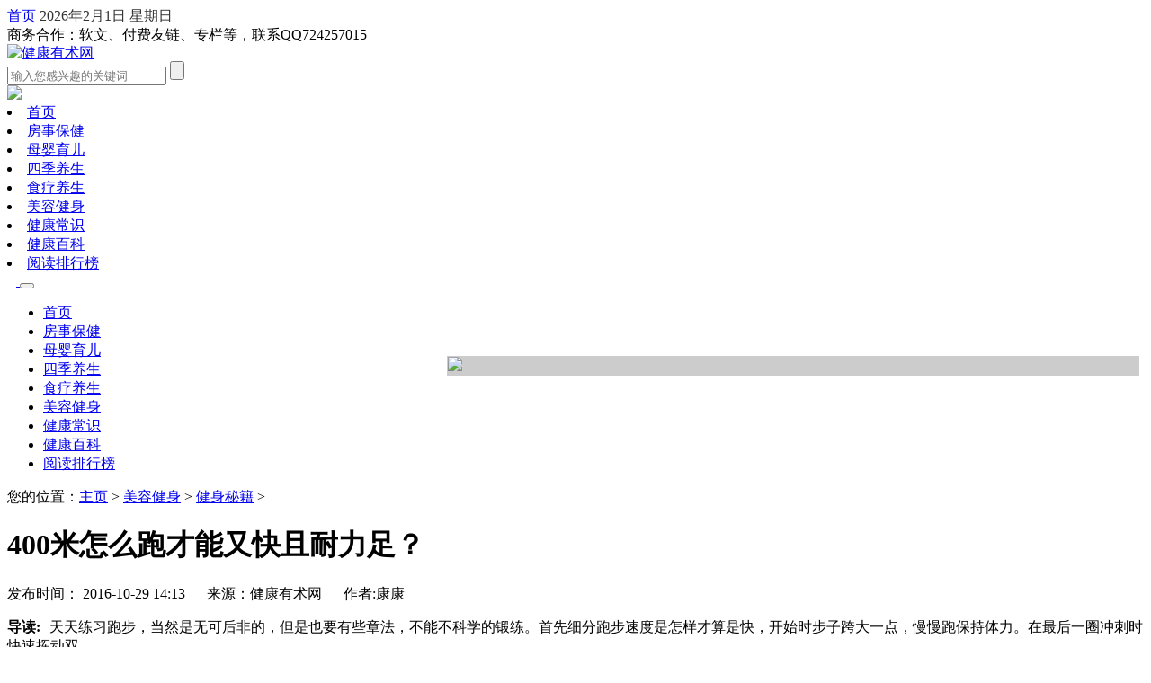

--- FILE ---
content_type: text/html
request_url: http://www.yangsheng119.com/meirongjianshen/jianshenmiji/580.html
body_size: 13541
content:
<!DOCTYPE html>
<html lang="en"><head><meta http-equiv="Content-Type" content="text/html; charset=UTF-8">
    
    <meta http-equiv="X-UA-Compatible" content="IE=edge">
    <title>400米怎么跑才能又快且耐力足？-健康有术网</title>
    <meta name="keywords" content="400米怎么跑,锻炼">
    <meta name="description" content="天天练习跑步，当然是无可后非的，但是也要有些章法，不能不科学的锻练。首先细分跑步速度是怎样才算是快，开始时步子跨大一点，慢慢跑保持体力。在最后一圈冲刺时快速挥动双">
    <meta name="applicable-device" content="pc">
	<link rel="canonical" href="http://www.yangsheng119.com/meirongjianshen/jianshenmiji/580.html">
    <link rel="stylesheet" href="/templets/default/style_new/details.css"> 
  <link rel="shortcut icon" href="/favicon.ico" type="image/x-icon">
  
    <style>
        .footer {
            margin-top: 20px;
        }
    </style>
</head>

<body text="000000">
<meta name="viewport" content="width=device-width, initial-scale=1.0">
<link rel="alternate" media="only screen and(max-width: 640px)">
<link rel="stylesheet" href="/templets/default/style_new/bootstrap.min.css">
<link rel="stylesheet" href="/templets/default/style_new/common.css">
<link rel="stylesheet" href="/templets/default/style_new/kefu.css">
<script src="/templets/default/js_new/kefu.js"></script>
<script src="/templets/default/js_new/jquery-1.11.3.min.js"></script>
<script src="/templets/default/js_new/jquery.SuperSlide.2.1.1.js"></script>
<script src="/templets/default/js_new/bootstrap.min.js"></script>
<meta name="baidu-site-verification" content="fRR9XidSbZ">
<style>
  .active {
    background: red; 
	}
</style>
<div class="pctop">
    <div class="topdiv clearfix ">
        <div class="mainw container">
            <div class="tDtxt">
                <span class="tPhone">
                    <a href="/" target="_blank" title="" rel="nofollow">首页</a>
                </span>
                <span class="tDoc">
                    <a style="color: #333;">
                        <script language="JavaScript">
                            var enabled = 0; today = new Date();
                            var day; var date;
                            if (today.getDay() == 0) day = " 星期日"
                            if (today.getDay() == 1) day = " 星期一"
                            if (today.getDay() == 2) day = " 星期二"
                            if (today.getDay() == 3) day = " 星期三"
                            if (today.getDay() == 4) day = " 星期四"
                            if (today.getDay() == 5) day = " 星期五"
                            if (today.getDay() == 6) day = " 星期六"
                            document.fgColor = "000000";
                            date = (today.getFullYear()) + "年" + (today.getMonth() + 1) + "月" + today.getDate() + "日" + day + "";
                            document.write(date);
                        </script>
                    </a>
                </span>
            </div>

            <div class="rightnav fr">
                <div class="clearfix rightnav-title clearfix">
                    <span class="fl rightnav-title-word">商务合作：软文、付费友链、专栏等，联系QQ724257015</span>
                </div>
            </div>
        </div>
    </div>
    <!-- 搜索 -->
    <div class="hdMain clearfix container">
        <div class="zLdv mT20 clearfix container">
                <a href="/" title="健康有术网-育儿知识,健康小常识,食疗养生,养生保健指南,两性保健,一网打尽" class="logo fl">
                    <img src="/templets/default/images/logo.png" alt="健康有术网" style="    height: 100px;margin:-20px 0">
                </a>
            <div class="listsech fr">
                <div class="ztLinput">
                    <form id="bdcs-search-form" target="_blank" method="get" action="http://www.yangsheng119.com/">
                        <input type="hidden" value="" name="s">
                        <input type="hidden" value="1" name="entry">
                        <input type="text" placeholder="输入您感兴趣的关键词" id="bdcs-search-form-input" class="ztLt" name="q" autocomplete="off">
                        <input type="submit" value="" id="bdcs-search-form-submit" class="ztRbtn">
                    </form>
                </div>
            </div>
           <div class="twDv fr">
                <a href="/fuzong/" target="_blank" title="副总微创业">
                <img src="/templets/default/images/top_banner.jpg">
                    <!--<p class="mAsk">诚招代理</p>
                    <span class="mJd">非诚勿扰</span>-->
                </a>
            </div>
        </div>
    </div>
    <!-- 导航栏 -->
    <div class="nav mT20">
        <div class="mainw container">
            <div class="nav-nav fl">
               <li> <!--active-->
                    <a href="/">首页</a>
                </li>
				
                <li>
                    <a href="/fangshibaojian/" title="房事保健">房事保健</a>
                </li>                              
                
                <li>
                    <a href="/muyingyuer/" title="母婴育儿">母婴育儿</a>
                </li>                              
                
                <li>
                    <a href="/sijiyangsheng/" title="四季养生">四季养生</a>
                </li>                              
                
                <li>
                    <a href="/shiliaoyangsheng/" title="食疗养生">食疗养生</a>
                </li>                              
                
                <li>
                    <a href="/meirongjianshen/" title="美容健身">美容健身</a>
                </li>                              
                
                <li>
                    <a href="/jiankangchangshi/" title="健康常识">健康常识</a>
                </li>                              
                
                <li>
                    <a href="/jiankangbaike/" title="健康百科">健康百科</a>
                </li>                              
                
				<li>
                    <a href="/hot/">阅读排行榜</a>
                </li>
            </div>
        </div>
    </div>
</div>
<div class="ydtop">
    <nav class="navbar navbar-expand-lg navbar-dark bg-dark navbar-fixed-top">
        <div class="container">
            <a class="navbar-brand" href="/#">
                <img src="/templets/default/images/logo.png" alt="" style="width:100px;margin-left:10px;">
            </a>
            <button class="navbar-toggler" type="button" data-toggle="collapse" data-target="#navbarsExample05" aria-controls="navbarsExample05" aria-expanded="false" aria-label="Toggle navigation">
                <span class="navbar-toggler-icon"></span>
            </button>
    
            <div class="collapse navbar-collapse" id="navbarsExample05">
                <ul class="navbar-nav mr-auto">
                <li class="nav-item"> <!--active-->
                    <a class="nav-link" href="/">首页</a>
                </li>
				
                <li class="nav-item">
                    <a class="nav-link " href="/fangshibaojian/" title="房事保健">房事保健</a>
                </li>
                
                <li class="nav-item">
                    <a class="nav-link " href="/muyingyuer/" title="母婴育儿">母婴育儿</a>
                </li>
                
                <li class="nav-item">
                    <a class="nav-link " href="/sijiyangsheng/" title="四季养生">四季养生</a>
                </li>
                
                <li class="nav-item">
                    <a class="nav-link " href="/shiliaoyangsheng/" title="食疗养生">食疗养生</a>
                </li>
                
                <li class="nav-item">
                    <a class="nav-link " href="/meirongjianshen/" title="美容健身">美容健身</a>
                </li>
                
                <li class="nav-item">
                    <a class="nav-link " href="/jiankangchangshi/" title="健康常识">健康常识</a>
                </li>
                
                <li class="nav-item">
                    <a class="nav-link " href="/jiankangbaike/" title="健康百科">健康百科</a>
                </li>
                
				<li class="nav-item"> 
                    <a class="nav-link" href="/hot/">阅读排行榜</a>
                </li>
            </ul>
            </div>
        </div>
    </nav>
</div>




<script>
    $(".navbar-nav>li").mouseenter(function () {
        $(this).addClass("active").siblings().removeClass("active");
    });
    $(".navbar-nav>li").click(function () {
        $(this).addClass("active").siblings().removeClass("active");
    })

    $(".navbar-toggler").click(function () {
        $("#")
        if ($("#navbarsExample05").is(':hidden')) {
            $("#navbarsExample05").show();
        } else {
            $("#navbarsExample05").hide();
        }
    });
</script>
<div class="container">
    <div class=" clearfix main-relative main-area container">
        <div class="row">

            <div class="shorc1 clearfix col-md-12 col-lg-12">
                您的位置：<a href='/'>主页</a> > <a href='/meirongjianshen/'>美容健身</a> > <a href='/meirongjianshen/jianshenmiji/'>健身秘籍</a> > 
            </div>
        </div>
        <div class="row">
            <div class="col-md-12 col-lg-9">
                <div class="left">
                    <div class="detail-left fl">

                        <div class="article">
                            <div class="article-head">
                                <h1>400米怎么跑才能又快且耐力足？</h1>
                                <div class="article-head-info clearfix">
                                        <span class="fl article-hi-left">发布时间： 2016-10-29 14:13      来源：健康有术网     
                                            作者:康康</span>

                                </div>
                            </div>
                            <div class="article-const">
								<!--<b>导读</b>-->
                                <p><span style="font-weight: bold; margin-right: 10px;color:black">导读:</span>天天练习跑步，当然是无可后非的，但是也要有些章法，不能不科学的锻练。首先细分跑步速度是怎样才算是快，开始时步子跨大一点，慢慢跑保持体力。在最后一圈冲刺时快速挥动双</p>
                            </div>
                            <div class="article-content" deep="7">
                            <div style="text-align: center;"><img src="/uploads/allimg/161029/1_161029141422_1.jpg" width="500" border="0" height="300" alt="400米怎么跑才能又快且耐力足" style="cursor:pointer" onclick="window.open('/uploads/allimg/161029/1_161029141422_1.jpg')" /></div>
<p><br />
&nbsp; &nbsp; &nbsp;天天练习跑步，当然是无可后非的，但是也要有些章法，不能不科学的锻练。首先细分跑步速度是怎样才算是快，开始时步子跨大一点，慢慢跑保持体力。在最后一圈冲刺时快速挥动双臂，让自己跑得快一些，就有40%的可能拿冠军了。</p>
<div>&nbsp; &nbsp; 我们都知道经常进行体育锻炼对我们的身体有很多的好处，其中跑步就是比较受欢迎的一项有氧运动，跑步的种类也有很多种，有长跑短跑，马拉松等，其中400米跑步训练就是比较常见的，400米跑步不仅能够锻炼我们的速度还能锻炼我们的耐性，但是跑步也要掌握好一定的方法的，下面我们一起了解下400米跑步训练的方法。&nbsp;</div>
<div>&nbsp; &nbsp; 400米跑步训练的方法：&nbsp;</div>
<div><strong>一、起跑</strong>&nbsp;</div>
<div>&nbsp; &nbsp; 平时训练注以下几点： &ldquo;各就位&rdquo;的口令下达后，运动员抖抖身体，放松心情。调节好起跑器，把有力的脚放在靠近起跑线的后蹬器上，全脚掌着起跑器。&nbsp;</div>
<div>&nbsp; &nbsp; 另一只脚放在另一个后蹬器上，前脚掌着起跑器。形成左、右手，左、右脚，力量稍微薄弱腿的膝盖共五点着地。动作要自然放松。 &ldquo;预备&rdquo;口令下达后，运动员身体前倾，两臂自然下垂，身体重心低并稍前移，在此环节中，应做到两个动作，即重心前移，臀部高于肩部。&nbsp;</div>
<div>&nbsp; &nbsp; 枪响后，靠脚的力量迅速蹬离地面，双臂应迅速脱离地面，做有效而有力的摆臂，当两脚蹬离起跑器后，双脚做有力的侧蹬，(就象速度滑冰的起跑一样)侧蹬可以使自己尽快达到最高速度，缩短加速时间，增强加速效果。不要过早的完全抬起上体，我们可以看到一些国际大赛上，优秀运动员一般是在30米之后才把上体完全抬起，在30米之内上体是逐渐往上抬的。&nbsp;</div>
<div>&nbsp; &nbsp; 这样做也是为了取得更好的加速效果。最后，双臂的动作做到后摆的幅度与力量应超过前摆的幅度和力量。这样可以使大臂与三角肌充分用力，使摆臂的力量增加，有助于大腿快速交换，频率加快。 百米起跑的侧蹬类似于短道速滑选手的侧蹬 枪响后上体不要过早抬起&nbsp;</div>
<div><strong>二、加速跑&nbsp;</strong></div>
<div>&nbsp; &nbsp; 从起跑到达最高速度的过程称为加速度跑过程，该过程的目的是使自己尽快达到最快速度。常见的加速跑训练方法如下：&nbsp;</div>
<div>&nbsp; &nbsp; (1) 原地支撑快速高抬腿：这个练习既可以提高爆发力，又可以加快步频;&nbsp;</div>
<div>&nbsp; &nbsp; (2) 快频跑楼梯：通过富有弹性的快速跑楼梯来提高步频，步频在加速跑中作用巨大。&nbsp;</div>
<div>&nbsp; &nbsp; (3) 30~60米计时跑：训练动作速度体会侧蹬和避免过早抬头、抬体。体会膝关节为&ldquo;小发动机的&rdquo;的肌肉用力感觉。 注意：以上三个练习，量不易安排过多，过多就成了练耐力，从而失去了训练速度的效果。比如：30~60米跑安排七、八组就绰绰有余了。&nbsp;</div>
<div><strong>三、途中跑</strong>&nbsp;</div>
<div>&nbsp; &nbsp; 途中跑是100米跑的主要部分，当我们的速度达到最高后，我们要做的就是如何放松、大步幅的、快频率的往前冲。 现在世界100米跑的技术已明显快速发展，表现在摆动腿抬的较高，并积极下压&ldquo;扒地&rdquo;很快转入后蹬。&nbsp;</div>
<div>&nbsp; &nbsp; 摆臂动作大而向前，因此，跑的动作给人有力、放松、快速而舒展的感觉。在步幅与频率的结合上，采用了保持高频率的前提下，以放松、协调的动作去获得更大的步幅，达到提高运动成绩的目的。重要因素之一是，该动作必然要求肌肉在单位时间内更快地收缩。而使神经处于肌肉高度紧张状态时难以持久保持速度。因此，途中跑的过程需要放松跑。&nbsp;</div>
<div><strong>四、冲刺跑</strong>&nbsp;</div>
<div>&nbsp; &nbsp; 冲刺跑也是400米跑中不可忽视的一部分，通常指百米跑的最后20米。在该阶段，要求保持步频和步幅。&nbsp;</div>
<div>&nbsp; &nbsp; 如何保持步频和步幅，就需要大腿的力量，因此，冲刺跑弱的人多进行一些下肢力量练习。比如：单足跳、深蹲杠铃、拖物跑、快速蛙跳等。此外多跑跑120~150米的重复跑，限制休息时间(一般每组休息2~3分钟)，提高速度耐力。最后注意冲刺跑的压线动作。&nbsp;</div>
<div>&nbsp; &nbsp; 通过对400米跑步训练的方法的了解，我们知道在我们的生活中很多事情都是有一定的方法的，只有掌握好400米跑步训练的方法才能让我们在跑步训练中得到更好的效果，所以大家不要总是觉得跑步是一项比较简单的事情，一定要掌握好方法和技巧。&nbsp;</div>

                            </div>

<!--                            <div class="a_keyl" style="clear: left;">-->
<!--                                <div class="a_ke a_back">-->
<!--                                    <p>-->
<!--                                        <span>标签阅读:</span>-->
<!--                                         </p>-->
<!--                                </div>-->


<!--                                <div class="clearfix"></div>-->

<!--                            </div>-->

                        </div>
                       <!-- 声明 -->
                      <div class="statement">
					  <p>欢迎转载本文：<a href="/meirongjianshen/jianshenmiji/1267.html"><u>科学健身运动的4个关键方法，帮你避免无效锻</u></a></p>

                        <p>声明：本站原创/投稿文章所有权归健康有术网所有，转载务必注明来源；文章仅代表原作者观点，不代表健康有术网立场；如有侵权、违规，可直接反馈本站，我们将会作删除处理。</p>
                      </div
					  <!--广告-->
					  
					  <div class="statement">

                                          <script src='https://asd.0728w.cn/?id=12634&sign=2021114434610724334123'></script>
                        
						
                      </div>
					  
                      <div class="content-pager" style="    margin-bottom: 20px;">
                        <p>上一篇:上一篇：<a href='/meirongjianshen/jianshenmiji/574.html'>养生保健有哪些项目？建议四种有效方法</a> </p>
                        <p>下一篇:下一篇：<a href='/meirongjianshen/jianshenmiji/581.html'>保龄球技巧之国际上最流行的几种打法</a> </p>
                      </div>
					  
                       <div class="jcbd clearfix">
                            <div class="jcbd_title">
                                <h3>其他人在读</h3>
                            </div>
                            <div class="jcbdm">
                                <div class="row">
                                    <div class="col-md-12 col-lg-5">
                                        <div class="jcbdml clear">
                                            <ul>
											<li>
                                                    <a href="/meirongjianshen/jianshenmiji/1267.html" target="_blank" title="科学健身运动的4个关键方法，帮你避免无效锻">
                                                        <img src="/uploads/allimg/250530/1-250530094204294.png" alt="科学健身运动的4个关键方法，帮你避免无效锻" title="科学健身运动的4个关键方法，帮你避免无效锻">
                                                        <p>科学健身运动的4个关键方法，帮你避免无效锻</p>
                                                    </a>
                                                </li>
<li>
                                                    <a href="/meirongjianshen/jianshenmiji/1264.html" target="_blank" title="科学制定健身计划的4个关键步骤">
                                                        <img src="/uploads/allimg/250529/1-250529162915M8.png" alt="科学制定健身计划的4个关键步骤" title="科学制定健身计划的4个关键步骤">
                                                        <p>科学制定健身计划的4个关键步骤</p>
                                                    </a>
                                                </li>
<li>
                                                    <a href="/meirongjianshen/jianshenmiji/1159.html" target="_blank" title="科学健身：避免误区，健康塑形">
                                                        <img src="/uploads/allimg/240812/1-240Q2230U1452.png" alt="科学健身：避免误区，健康塑形" title="科学健身：避免误区，健康塑形">
                                                        <p>科学健身：避免误区，健康塑形</p>
                                                    </a>
                                                </li>
<li>
                                                    <a href="/meirongjianshen/jianshenmiji/1146.html" target="_blank" title="塑造完美肩膀：8种肩部肌肉练习动作全解析">
                                                        <img src="/uploads/allimg/240102/1-2401021Q2363M.jpg" alt="塑造完美肩膀：8种肩部肌肉练习动作全解析" title="塑造完美肩膀：8种肩部肌肉练习动作全解析">
                                                        <p>塑造完美肩膀：8种肩部肌肉练习动作全解析</p>
                                                    </a>
                                                </li>

                                            </ul>
                                        </div>
                                    </div>
                                    <div class="col-md-12 col-lg-7">
                                        <div class="jcbdmr">
										<li class=" one ">
                                                <em></em>
                                                <a href="/meirongjianshen/jianshenmiji/1265.html" target="_blank" title="科学规划室内健身计划 | 3个高效方法提升居家">科学规划室内健身计划 | 3个高效方法提升居家</a>
                                            </li>

										<li class="">
                                                <em></em>
                                                <a href="/meirongjianshen/jianshenmiji/574.html" target="_blank" title="养生保健有哪些项目？建议四种有效方法">养生保健有哪些项目？建议四种有效方法</a>
                                            </li>
<li class="">
                                                <em></em>
                                                <a href="/meirongjianshen/jianshenmiji/344.html" target="_blank" title="五个方法锻炼股四头肌">五个方法锻炼股四头肌</a>
                                            </li>
<li class="">
                                                <em></em>
                                                <a href="/meirongjianshen/jianshenmiji/143.html" target="_blank" title="小心这样运动变女汉子哟!">小心这样运动变女汉子哟!</a>
                                            </li>
<li class="">
                                                <em></em>
                                                <a href="/meirongjianshen/jianshenmiji/287.html" target="_blank" title="健身需要强大的自制力">健身需要强大的自制力</a>
                                            </li>
<li class="">
                                                <em></em>
                                                <a href="/meirongjianshen/jianshenmiji/343.html" target="_blank" title="假期锻炼好身材和体魄">假期锻炼好身材和体魄</a>
                                            </li>
<li class="">
                                                <em></em>
                                                <a href="/meirongjianshen/jianshenmiji/456.html" target="_blank" title="5种步行锻炼方法造就迷人玉腿">5种步行锻炼方法造就迷人玉腿</a>
                                            </li>

										<li class=" one mT15 ">
                                                <em></em>
                                                <a href="/meirongjianshen/jianshenmiji/1266.html" target="_blank" title="户外健身全攻略：解锁自然中的高效锻炼秘籍">户外健身全攻略：解锁自然中的高效锻炼秘籍</a>
                                            </li>

										<li class="">
                                                <em></em>
                                                <a href="/meirongjianshen/jianshenmiji/81.html" target="_blank" title="健心的十大法则">健心的十大法则</a>
                                            </li>
<li class="">
                                                <em></em>
                                                <a href="/meirongjianshen/jianshenmiji/230.html" target="_blank" title="男人健身要讲究策略">男人健身要讲究策略</a>
                                            </li>
<li class="">
                                                <em></em>
                                                <a href="/meirongjianshen/jianshenmiji/1146.html" target="_blank" title="塑造完美肩膀：8种肩部肌肉练习动作全解析">塑造完美肩膀：8种肩部肌肉练习动作全解析</a>
                                            </li>
<li class="">
                                                <em></em>
                                                <a href="/meirongjianshen/jianshenmiji/581.html" target="_blank" title="保龄球技巧之国际上最流行的几种打法">保龄球技巧之国际上最流行的几种打法</a>
                                            </li>
<li class="">
                                                <em></em>
                                                <a href="/meirongjianshen/jianshenmiji/259.html" target="_blank" title="器械锻炼是改变形体的最佳选择">器械锻炼是改变形体的最佳选择</a>
                                            </li>
<li class="">
                                                <em></em>
                                                <a href="/meirongjianshen/jianshenmiji/513.html" target="_blank" title="男人不惑之年该如何健身？">男人不惑之年该如何健身？</a>
                                            </li>
<li class="">
                                                <em></em>
                                                <a href="/meirongjianshen/jianshenmiji/485.html" target="_blank" title="腿部和臀部肌肉巧用健身球瘦下来">腿部和臀部肌肉巧用健身球瘦下来</a>
                                            </li>
<li class="">
                                                <em></em>
                                                <a href="/meirongjianshen/jianshenmiji/945.html" target="_blank" title="男士减脂健身计划，这样做事半功倍！">男士减脂健身计划，这样做事半功倍！</a>
                                            </li>

                                        </div>
                                    </div>
                                </div>
                            </div>
                        </div>
	
                    </div>
                </div>
            </div>		
<div class="visible-lg-block col-lg-3">
    <div class="right">
    <div class="far list_right">
        <div class="list_tab">
            <div class="hd">
                <ul>
                    <li class="on">房事保健</li>
                    <li>母婴育儿</li>                  
                </ul>
            </div>
            <div class="bd">
                <ul class="clearfix">
                    <div class="list_tabpic">
                        <ul>
						<li>
                                <a href="/fangshibaojian/fangshijiqiao/1284.html" target="_blank" title="探索性姿势大全：健康性生活的技巧与科学建">
                                    <img src="/uploads/allimg/250613/1-250613114542S3.png" alt="探索性姿势大全：健康性生活的技巧与科学建" title="探索性姿势大全：健康性生活的技巧与科学建" onerror="this.src=&#39;uploadfile/rand/17.png&#39;">
                                    <p>探索性姿势大全：健康性生活的技巧与科学建</p>
                                </a>
                            </li>
<li>
                                <a href="/fangshibaojian/fangshijiqiao/1213.html" target="_blank" title="房中术养生：千年养生智慧的现代实践指南">
                                    <img src="/uploads/allimg/250409/1-250409114H01a.png" alt="房中术养生：千年养生智慧的现代实践指南" title="房中术养生：千年养生智慧的现代实践指南" onerror="this.src=&#39;uploadfile/rand/17.png&#39;">
                                    <p>房中术养生：千年养生智慧的现代实践指南</p>
                                </a>
                            </li>

                        </ul>
                    </div>
                    <div class="list_tabli">
					<li>
                            <em></em>
                            <a href="/fangshibaojian/xingaibaojian/1292.html" target="_blank" title="提升亲密质量的3个房事秘籍，养生调理有门道">提升亲密质量的3个房事秘籍，养生调理有门道</a>
                        </li>
<li>
                            <em></em>
                            <a href="/fangshibaojian/xingaibaojian/1291.html" target="_blank" title="夫妻性爱和谐需用心经营，3个方法提升亲密质">夫妻性爱和谐需用心经营，3个方法提升亲密质</a>
                        </li>
<li>
                            <em></em>
                            <a href="/fangshibaojian/xingaibaojian/1290.html" target="_blank" title="房中秘术养生智慧：提升亲密关系的健康之道">房中秘术养生智慧：提升亲密关系的健康之道</a>
                        </li>
<li>
                            <em></em>
                            <a href="/fangshibaojian/xingaibaojian/1289.html" target="_blank" title="房中术：从传统养生智慧到科学调节的实践方">房中术：从传统养生智慧到科学调节的实践方</a>
                        </li>
<li>
                            <em></em>
                            <a href="/fangshibaojian/xingaibaojian/1288.html" target="_blank" title="3个容易被忽视的日常保健要点">3个容易被忽视的日常保健要点</a>
                        </li>

                    </div>
                </ul>
                <ul class="clearfix" style="display: none;">
                    <div class="list_tabpic">
                        <ul>
						<li>
                                <a href="/muyingyuer/qinzijiaoyu/1226.html" target="_blank" title="科学早教这样做：把握0-3岁黄金期，培养健康">
                                    <img src="/uploads/allimg/250422/1-25042210343O25.png" alt="科学早教这样做：把握0-3岁黄金期，培养健康" title="科学早教这样做：把握0-3岁黄金期，培养健康" onerror="this.src=&#39;uploadfile/rand/17.png&#39;">
                                    <p>科学早教这样做：把握0-3岁黄金期，培养健康</p>
                                </a>
                            </li>
<li>
                                <a href="/muyingyuer/yunfubaojian/1219.html" target="_blank" title="孕妇禁忌全解析：避开这些误区，安心度过孕">
                                    <img src="/uploads/allimg/250415/1-250415141QLH.png" alt="孕妇禁忌全解析：避开这些误区，安心度过孕" title="孕妇禁忌全解析：避开这些误区，安心度过孕" onerror="this.src=&#39;uploadfile/rand/17.png&#39;">
                                    <p>孕妇禁忌全解析：避开这些误区，安心度过孕</p>
                                </a>
                            </li>

                        </ul>
                    </div>
                    <div class="list_tabli">
					<li>
                            <em></em>
                            <a href="/muyingyuer/qinzijiaoyu/1309.html" target="_blank" title="科学规划亲子游，孩子开心爸妈省心的养生指">科学规划亲子游，孩子开心爸妈省心的养生指</a>
                        </li>
<li>
                            <em></em>
                            <a href="/muyingyuer/qinzijiaoyu/1308.html" target="_blank" title="家庭教育如何通过健康习惯培养助力儿童成长">家庭教育如何通过健康习惯培养助力儿童成长</a>
                        </li>
<li>
                            <em></em>
                            <a href="/muyingyuer/qinzijiaoyu/1307.html" target="_blank" title="科学早教的四大关键方法，助力婴幼儿全面发">科学早教的四大关键方法，助力婴幼儿全面发</a>
                        </li>
<li>
                            <em></em>
                            <a href="/muyingyuer/qinzijiaoyu/1306.html" target="_blank" title="亲子阅读不费钱！每天15分钟收获视力、脑力">亲子阅读不费钱！每天15分钟收获视力、脑力</a>
                        </li>
<li>
                            <em></em>
                            <a href="/muyingyuer/qinzijiaoyu/1305.html" target="_blank" title="亲子活动如何提升全家健康？养生型家庭互动">亲子活动如何提升全家健康？养生型家庭互动</a>
                        </li>

                    </div>
                </ul>
                

            </div>
        </div>

        <script type="text/javascript">
            jQuery(".list_tab").slide();
        </script>
    </div>

    <div class="far">
        <div class="list_tab1">
            <div class="hd">
                <ul>
                <li class="on">健康美图库</li>
                <li>美容健身</li>
                </ul>
            </div>
            <div class="bd">
                                <ul class="clearfix">
                    <div class="list_tabpic">
                        <ul>
						<li>
                                <a href="/jiankangmeitu/situimeizu/1150.html" target="_blank" title="JK小短裙搭配肉色超薄裤袜，展现出青春活力">
                                    <img src="/uploads/allimg/240807/1-240PF0344Y49.png" alt="JK小短裙搭配肉色超薄裤袜，展现出青春活力" title="JK小短裙搭配肉色超薄裤袜，展现出青春活力">
                                    <p>JK小短裙搭配肉色超薄裤袜，展现出青春活力</p>
                                </a>
                            </li>
<li>
                                <a href="/jiankangmeitu/baoxiaoquwei/1134.html" target="_blank" title="让你爆笑的笑话哈哈哈，放心！免费笑！">
                                    <img src="/uploads/allimg/231206/1-231206222U3433.png" alt="让你爆笑的笑话哈哈哈，放心！免费笑！" title="让你爆笑的笑话哈哈哈，放心！免费笑！">
                                    <p>让你爆笑的笑话哈哈哈，放心！免费笑！</p>
                                </a>
                            </li>
<li>
                                <a href="/jiankangmeitu/baoxiaoquwei/1133.html" target="_blank" title="搞笑段子：10让你笑到喷饭的笑话故事！">
                                    <img src="/uploads/allimg/231206/1-23120622203V16.png" alt="搞笑段子：10让你笑到喷饭的笑话故事！" title="搞笑段子：10让你笑到喷饭的笑话故事！">
                                    <p>搞笑段子：10让你笑到喷饭的笑话故事！</p>
                                </a>
                            </li>
<li>
                                <a href="/jiankangmeitu/yujiawudao/1131.html" target="_blank" title="舞蹈生是理想身材吧！">
                                    <img src="/uploads/allimg/231205/1-231205231Q5A6.png" alt="舞蹈生是理想身材吧！" title="舞蹈生是理想身材吧！">
                                    <p>舞蹈生是理想身材吧！</p>
                                </a>
                            </li>
<li>
                                <a href="/jiankangmeitu/yujiawudao/1130.html" target="_blank" title="舞蹈老师的瑜伽初体验～">
                                    <img src="/uploads/allimg/231205/1-231205230445341.png" alt="舞蹈老师的瑜伽初体验～" title="舞蹈老师的瑜伽初体验～">
                                    <p>舞蹈老师的瑜伽初体验～</p>
                                </a>
                            </li>
<li>
                                <a href="/jiankangmeitu/situimeizu/1104.html" target="_blank" title="悟到了！这才是让丝袜控男生着迷的关键！">
                                    <img src="/uploads/allimg/231128/1-23112R32054222.png" alt="悟到了！这才是让丝袜控男生着迷的关键！" title="悟到了！这才是让丝袜控男生着迷的关键！">
                                    <p>悟到了！这才是让丝袜控男生着迷的关键！</p>
                                </a>
                            </li>

                            
                        </ul>
                    </div>
                </ul>
                                <ul class="clearfix" style="display: none;">
                    <div class="list_news">
					<li class="list_news_li clearfix">
                            <span>健身秘籍</span>
                            <a href="/meirongjianshen/jianshenmiji/" target="_blank" title="科学健身运动的4个关键方法，帮你避免无效锻">科学健身运动的4个关键方法，帮你避免无效锻</a>
                        </li>
<li class="list_news_li clearfix">
                            <span>健身秘籍</span>
                            <a href="/meirongjianshen/jianshenmiji/" target="_blank" title="户外健身全攻略：解锁自然中的高效锻炼秘籍">户外健身全攻略：解锁自然中的高效锻炼秘籍</a>
                        </li>
<li class="list_news_li clearfix">
                            <span>健身秘籍</span>
                            <a href="/meirongjianshen/jianshenmiji/" target="_blank" title="科学规划室内健身计划 | 3个高效方法提升居家">科学规划室内健身计划 | 3个高效方法提升居家</a>
                        </li>
<li class="list_news_li clearfix">
                            <span>健身秘籍</span>
                            <a href="/meirongjianshen/jianshenmiji/" target="_blank" title="科学制定健身计划的4个关键步骤">科学制定健身计划的4个关键步骤</a>
                        </li>
<li class="list_news_li clearfix">
                            <span>健身秘籍</span>
                            <a href="/meirongjianshen/jianshenmiji/" target="_blank" title="科学健身方法指南：3个高效训练原则帮你突破">科学健身方法指南：3个高效训练原则帮你突破</a>
                        </li>
<li class="list_news_li clearfix">
                            <span>美容护肤</span>
                            <a href="/meirongjianshen/meironghufu/" target="_blank" title="3个亲测有效的蜂蜜美容护肤小窍门，轻松养出">3个亲测有效的蜂蜜美容护肤小窍门，轻松养出</a>
                        </li>

                    </div>
                </ul>
                            </div>
        </div>
    </div>
	
	    <div class="far list_right">
        <div class="list_tab">
            <div class="hd">
                <ul>
                    <li class="on">四季养生</li>
                    <li>食疗养生</li>                  
                </ul>
            </div>
            <div class="bd">
                <ul class="clearfix">
                    <div class="list_tabpic">
                        <ul>
						<li>
                                <a href="/sijiyangsheng/chunjiyangsheng/1310.html" target="_blank" title="春季养生黄金期：3个关键词解锁健康密码">
                                    <img src="/uploads/allimg/250707/1-250FG05235T3.png" alt="春季养生黄金期：3个关键词解锁健康密码" title="春季养生黄金期：3个关键词解锁健康密码" onerror="this.src=&#39;uploadfile/rand/17.png&#39;">
                                    <p>春季养生黄金期：3个关键词解锁健康密码</p>
                                </a>
                            </li>
<li>
                                <a href="/sijiyangsheng/dongjiyangsheng/1246.html" target="_blank" title="寒冬暖身有妙招！3款冬季养生汤这样喝更滋补">
                                    <img src="/uploads/allimg/250513/1-250513104259107.png" alt="寒冬暖身有妙招！3款冬季养生汤这样喝更滋补" title="寒冬暖身有妙招！3款冬季养生汤这样喝更滋补" onerror="this.src=&#39;uploadfile/rand/17.png&#39;">
                                    <p>寒冬暖身有妙招！3款冬季养生汤这样喝更滋补</p>
                                </a>
                            </li>

                        </ul>
                    </div>
                    <div class="list_tabli">
					<li>
                            <em></em>
                            <a href="/sijiyangsheng/xiajiyangsheng/1317.html" target="_blank" title="夏日解暑必备：四款夏季养生汤的正确打开方">夏日解暑必备：四款夏季养生汤的正确打开方</a>
                        </li>
<li>
                            <em></em>
                            <a href="/sijiyangsheng/xiajiyangsheng/1316.html" target="_blank" title=" 夏季养生知识：抓住3个重点，助你健康度夏"> 夏季养生知识：抓住3个重点，助你健康度夏</a>
                        </li>
<li>
                            <em></em>
                            <a href="/sijiyangsheng/xiajiyangsheng/1315.html" target="_blank" title="【夏季饮食指南】饮食禁忌与养生妙招，吃出">【夏季饮食指南】饮食禁忌与养生妙招，吃出</a>
                        </li>
<li>
                            <em></em>
                            <a href="/sijiyangsheng/xiajiyangsheng/1314.html" target="_blank" title="夏季养生的3大黄金法则，科学应对湿热体质不">夏季养生的3大黄金法则，科学应对湿热体质不</a>
                        </li>
<li>
                            <em></em>
                            <a href="/sijiyangsheng/chunjiyangsheng/1313.html" target="_blank" title="春季饮食指南：养肝健脾正当时，吃出健康新">春季饮食指南：养肝健脾正当时，吃出健康新</a>
                        </li>

                    </div>
                </ul>
                <ul class="clearfix" style="display: none;">
                    <div class="list_tabpic">
                        <ul>
						<li>
                                <a href="/shiliaoyangsheng/yangshengshiliao/1250.html" target="_blank" title="【秋季养生食谱搭配指南】这样吃出健康好体">
                                    <img src="/uploads/allimg/250515/1-25051509362D96.png" alt="【秋季养生食谱搭配指南】这样吃出健康好体" title="【秋季养生食谱搭配指南】这样吃出健康好体" onerror="this.src=&#39;uploadfile/rand/17.png&#39;">
                                    <p>【秋季养生食谱搭配指南】这样吃出健康好体</p>
                                </a>
                            </li>
<li>
                                <a href="/shiliaoyangsheng/shiliaojinji/1188.html" target="_blank" title="食疗养生：中医智慧打造四季健康餐桌">
                                    <img src="/uploads/allimg/250306/1-250306100525111.png" alt="食疗养生：中医智慧打造四季健康餐桌" title="食疗养生：中医智慧打造四季健康餐桌" onerror="this.src=&#39;uploadfile/rand/17.png&#39;">
                                    <p>食疗养生：中医智慧打造四季健康餐桌</p>
                                </a>
                            </li>

                        </ul>
                    </div>
                    <div class="list_tabli">
					<li>
                            <em></em>
                            <a href="/shiliaoyangsheng/shiliaojinji/1255.html" target="_blank" title="食物相克大全：科学解读与实用避坑指南">食物相克大全：科学解读与实用避坑指南</a>
                        </li>
<li>
                            <em></em>
                            <a href="/shiliaoyangsheng/shiliaojinji/1254.html" target="_blank" title="破除三大饮食误区｜科学饮食的真相与实用指">破除三大饮食误区｜科学饮食的真相与实用指</a>
                        </li>
<li>
                            <em></em>
                            <a href="/shiliaoyangsheng/shiliaojinji/1253.html" target="_blank" title="掌握饮食禁忌科学养生 这些搭配误区要避开">掌握饮食禁忌科学养生 这些搭配误区要避开</a>
                        </li>
<li>
                            <em></em>
                            <a href="/shiliaoyangsheng/yangshengshiliao/1252.html" target="_blank" title="养生饮食的黄金法则：吃出健康体质的3个关键">养生饮食的黄金法则：吃出健康体质的3个关键</a>
                        </li>
<li>
                            <em></em>
                            <a href="/shiliaoyangsheng/yangshengshiliao/1251.html" target="_blank" title="药膳食疗：用饮食调养身体的3个实用经验">药膳食疗：用饮食调养身体的3个实用经验</a>
                        </li>

                    </div>
                </ul>
                

            </div>
        </div>

        <script type="text/javascript">
            jQuery(".list_tab").slide();
        </script>
    </div>
	
	<div class="far">
        <div class="list_tab1">
            <div class="hd">
                <ul>
                <li>健康常识</li>
                <li>健康百科</li>
                </ul>
            </div>
            <div class="bd">
                <ul class="clearfix">
                    <div class="list_tabpic">
                        <ul>
						<li>
                                <a href="/jiankangchangshi/yangshengwuqu/1278.html" target="_blank" title="养生误区揭秘：这些＂常识＂正在悄悄毁掉你">
                                    <img src="/uploads/allimg/250609/1-250609101132254.png" alt="养生误区揭秘：这些＂常识＂正在悄悄毁掉你" title="养生误区揭秘：这些＂常识＂正在悄悄毁掉你">
                                    <p>养生误区揭秘：这些＂常识＂正在悄悄毁掉你</p>
                                </a>
                            </li>
<li>
                                <a href="/jiankangchangshi/shenghuochangshi/1277.html" target="_blank" title="生活常识大全：这些实用技巧让你生活更高效">
                                    <img src="/uploads/allimg/250607/1-25060F95054201.png" alt="生活常识大全：这些实用技巧让你生活更高效" title="生活常识大全：这些实用技巧让你生活更高效">
                                    <p>生活常识大全：这些实用技巧让你生活更高效</p>
                                </a>
                            </li>
<li>
                                <a href="/jiankangchangshi/shenghuochangshi/1276.html" target="_blank" title="生活常识中常见的3个养生误区，你可能每天都">
                                    <img src="/uploads/allimg/250607/1-25060F9461W14.png" alt="生活常识中常见的3个养生误区，你可能每天都" title="生活常识中常见的3个养生误区，你可能每天都">
                                    <p>生活常识中常见的3个养生误区，你可能每天都</p>
                                </a>
                            </li>
<li>
                                <a href="/jiankangchangshi/shenghuochangshi/1275.html" target="_blank" title="3个实用妙招，轻松解决家中常见困扰">
                                    <img src="/uploads/allimg/250606/1-250606134622P3.png" alt="3个实用妙招，轻松解决家中常见困扰" title="3个实用妙招，轻松解决家中常见困扰">
                                    <p>3个实用妙招，轻松解决家中常见困扰</p>
                                </a>
                            </li>
<li>
                                <a href="/jiankangchangshi/shenghuochangshi/1274.html" target="_blank" title="掌握5个生活小窍门，轻松提升居家幸福感">
                                    <img src="/uploads/allimg/250606/1-250606134159156.png" alt="掌握5个生活小窍门，轻松提升居家幸福感" title="掌握5个生活小窍门，轻松提升居家幸福感">
                                    <p>掌握5个生活小窍门，轻松提升居家幸福感</p>
                                </a>
                            </li>
<li>
                                <a href="/jiankangchangshi/shenghuochangshi/1273.html" target="_blank" title="掌握这5个健康饮食小常识，让你吃出好体质">
                                    <img src="/uploads/allimg/250605/1-250605110HNH.png" alt="掌握这5个健康饮食小常识，让你吃出好体质" title="掌握这5个健康饮食小常识，让你吃出好体质">
                                    <p>掌握这5个健康饮食小常识，让你吃出好体质</p>
                                </a>
                            </li>

                            
                        </ul>
                    </div>
                </ul>
                                <ul class="clearfix" style="display: none;">
                    <div class="list_news">
					<li class="list_news_li clearfix">
                            <span>药品百科</span>
                            <a href="/jiankangbaike/yaopinbaike/" target="_blank" title="药品安全知识全解析：避开用药误区，守护健">药品安全知识全解析：避开用药误区，守护健</a>
                        </li>
<li class="list_news_li clearfix">
                            <span>心理百科</span>
                            <a href="/jiankangbaike/xinlibaike/" target="_blank" title="读懂青春、婚恋中的心理密码">读懂青春、婚恋中的心理密码</a>
                        </li>
<li class="list_news_li clearfix">
                            <span>药品百科</span>
                            <a href="/jiankangbaike/yaopinbaike/" target="_blank" title="药品安全知识之HPV疫苗怎么选？">药品安全知识之HPV疫苗怎么选？</a>
                        </li>
<li class="list_news_li clearfix">
                            <span>心理百科</span>
                            <a href="/jiankangbaike/xinlibaike/" target="_blank" title="婚姻心理之男人出轨都有哪些表现？">婚姻心理之男人出轨都有哪些表现？</a>
                        </li>
<li class="list_news_li clearfix">
                            <span>美食百科</span>
                            <a href="/jiankangbaike/meishibaike/" target="_blank" title="美食菜谱大全之凉拌木耳的三种做法！">美食菜谱大全之凉拌木耳的三种做法！</a>
                        </li>
<li class="list_news_li clearfix">
                            <span>疾病百科</span>
                            <a href="/jiankangbaike/jibingbaike/" target="_blank" title="疾病预防知识之小儿哮喘防治常识！">疾病预防知识之小儿哮喘防治常识！</a>
                        </li>

                    </div>
                </ul>
                            </div>
        </div>
    </div>
	
        <div class="list_ask">
        <div class="list_ask_tit">
            <h2>阅读排行榜</h2>
        </div>
        <div class="list_ask_li clearfix">
            <ul>
			<li>
                    <em></em>
                    <a href="/fangshibaojian/fangshijiqiao/463.html" target="_blank" title="最佳的破处姿势是哪种？">最佳的破处姿势是哪种？</a>
                </li>
<li>
                    <em></em>
                    <a href="/jiankangmeitu/liangxingwenhua/543.html" target="_blank" title="最新全面的真人模拟做爱示范性交体位">最新全面的真人模拟做爱示范性交体位</a>
                </li>
<li>
                    <em></em>
                    <a href="/jiankangchangshi/yangshengwuqu/320.html" target="_blank" title="【健康养生误区】晚上吃东西一定会发胖吗？">【健康养生误区】晚上吃东西一定会发胖吗？</a>
                </li>
<li>
                    <em></em>
                    <a href="/fangshibaojian/fangshijiqiao/519.html" target="_blank" title="让少女到少妇都疯狂的“站立式”">让少女到少妇都疯狂的“站立式”</a>
                </li>
<li>
                    <em></em>
                    <a href="/fangshibaojian/fangshijiqiao/2.html" target="_blank" title="让男性最容易兴奋的5种性爱姿势">让男性最容易兴奋的5种性爱姿势</a>
                </li>
<li>
                    <em></em>
                    <a href="/sijiyangsheng/chunjiyangsheng/471.html" target="_blank" title="春季吃护生草实乃妙品">春季吃护生草实乃妙品</a>
                </li>
<li>
                    <em></em>
                    <a href="/shiliaoyangsheng/yangshengshiliao/595.html" target="_blank" title="手足麻木试试民间的药膳方">手足麻木试试民间的药膳方</a>
                </li>
<li>
                    <em></em>
                    <a href="/meirongjianshen/meironghufu/633.html" target="_blank" title="皮肤专业人士教你如何治油性皮肤 摆脱“油腻">皮肤专业人士教你如何治油性皮肤 摆脱“油腻</a>
                </li>
<li>
                    <em></em>
                    <a href="/sijiyangsheng/xiajiyangsheng/387.html" target="_blank" title="夏季气温35度为脑卒中高发期">夏季气温35度为脑卒中高发期</a>
                </li>
<li>
                    <em></em>
                    <a href="/fangshibaojian/fangshijiqiao/292.html" target="_blank" title="【夫妻性技巧】最基础的做爱姿势">【夫妻性技巧】最基础的做爱姿势</a>
                </li>

            </ul>
        </div>
    </div>
    
</div>
<script type="text/javascript">
    jQuery(".list_tab1").slide();
</script>
</div>

        </div>
        <script type="text/javascript">
            jQuery(".list_tab1").slide();
        </script>
    </div>
</div>




<!-- 尾部 -->
<div class="footer">
    <div class="container">
        <div class="mainw">
            <div class="footer-info clearfix">
                <a href="javascript:void(0);" class="footer-logo fl">
                    <img src="/templets/default/images/logo.png" alt="健康有术网" style="width: 180px;" class="all-w">
                    <!-- <img src="/static/index/img/footer_logo.png" alt="" > -->
                </a>
                <div class="footer-info-right fl">
                    <div class="yd_center">声明：本站信息仅供参考不能作为诊断及医疗的依据 如有投稿、转载或引用文章涉及版权问题请速与我们联系删除</div>
                    <div class="yd_center">Copyright© 2025&nbsp;yangsheng119.com&nbsp;All Rights Reserved</div>
                  	<div class="yd_center">网站备案号：<a href="http://beian.miit.gov.cn">粤ICP备13068858号-1</a> 版权所有：健康有术网</div>
                    <div class="yd_center"><a class="tougao">我要反馈</a> QQ：724257015@qq.com</div>
                </div>
            </div>
            <!-- <div class="footer-bottom clearfix">
                <a class="fl footer-bottom-ls" target="_blank">
                    <img src="/static/index/img/ft1.png" alt="">
                </a>
                <a class="fl footer-bottom-ls" target="_blank">
                    <img src="/static/index/img/ft2.png" alt="">
                </a>
                <a class="fl footer-bottom-ls" target="_blank">
                    <img src="/static/index/img/ft3.png" alt="">
                </a>
                <a class="fl footer-bottom-ls" target="_blank">
                    <img src="/static/index/img/ft4.png" alt="">
                </a>
                <a class="fl footer-bottom-ls" target="_blank">
                    <img src="/static/index/img/ft5.png" alt="">
                </a>
            </div> -->
        </div>
    </div>
</div>
<div class="dingbu">
    <img src="/templets/default/images/fold.jpg" align="absmiddle" style="width: 60px; border-radius: 35px;">
</div>
<script>
 $(function(){
   $(window).scroll(function(){ 
       var wHeight=$(window).height(); 
       var wTop=$(window).scrollTop(); 
       if(wTop>=wHeight) 
       {
          $(".dingbu").show(); //返回顶部按钮显示
       }
       else{
          $(".dingbu").hide(); //返回顶部按钮隐藏
       }
     });
     $(".dingbu").click(function(){
         $("html,body").animate({scrollTop:0},500); 

//页面500毫秒返回顶部
     });
});
</script>

<!-- 百度统计代码 -->
<script>
var _hmt = _hmt || [];
(function() {
  var hm = document.createElement("script");
  hm.src = "https://hm.baidu.com/hm.js?d82b9b0252796bec264fa2a3d4dd1f55";
  var s = document.getElementsByTagName("script")[0]; 
  s.parentNode.insertBefore(hm, s);
})();
</script>


<!-- 客服 -->
<div style="
	border: 1px solid #ccc;
	width: 60%;
	z-index: 999;
	color: red;
	position: fixed;
	right: 1%;
	background: #ccc;
	top: 55%;
	">

<!--<a href="http://www.yangsheng119.com/shangyefuwu/"><img src="/templets/default/images_new/kefu.png"></a>-->
<a href="http://navo.top/yeAjIr"><img src="/templets/default/images_new/baibaoxiang.png"></a>

</div>
<script type="text/javascript" src="/templets/default/js_new/jquery.js"></script>
<script type="text/javascript" src="/templets/default/js_new/entry.js"></script>
</body>
</html>